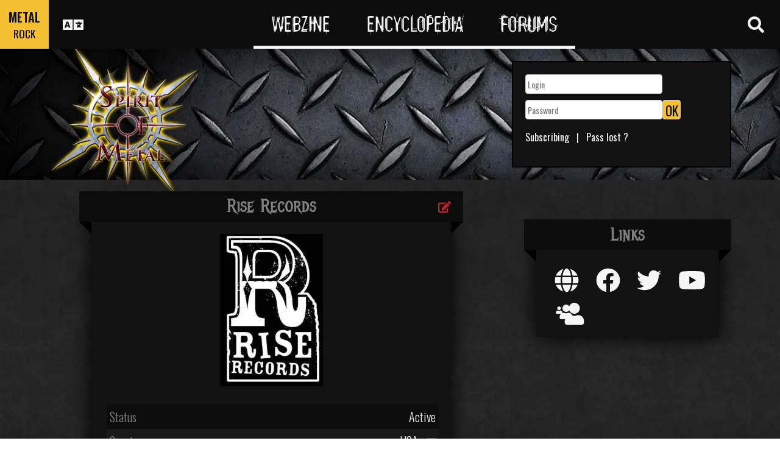

--- FILE ---
content_type: text/html; charset=UTF-8
request_url: https://www.spirit-of-metal.com/en/label/Rise_Records
body_size: 11172
content:
<html><head><meta http-equiv="Content-Type" content="text/html; charset=UTF-8"/>
<script>var __ezHttpConsent={setByCat:function(src,tagType,attributes,category,force,customSetScriptFn=null){var setScript=function(){if(force||window.ezTcfConsent[category]){if(typeof customSetScriptFn==='function'){customSetScriptFn();}else{var scriptElement=document.createElement(tagType);scriptElement.src=src;attributes.forEach(function(attr){for(var key in attr){if(attr.hasOwnProperty(key)){scriptElement.setAttribute(key,attr[key]);}}});var firstScript=document.getElementsByTagName(tagType)[0];firstScript.parentNode.insertBefore(scriptElement,firstScript);}}};if(force||(window.ezTcfConsent&&window.ezTcfConsent.loaded)){setScript();}else if(typeof getEzConsentData==="function"){getEzConsentData().then(function(ezTcfConsent){if(ezTcfConsent&&ezTcfConsent.loaded){setScript();}else{console.error("cannot get ez consent data");force=true;setScript();}});}else{force=true;setScript();console.error("getEzConsentData is not a function");}},};</script>
<script>var ezTcfConsent=window.ezTcfConsent?window.ezTcfConsent:{loaded:false,store_info:false,develop_and_improve_services:false,measure_ad_performance:false,measure_content_performance:false,select_basic_ads:false,create_ad_profile:false,select_personalized_ads:false,create_content_profile:false,select_personalized_content:false,understand_audiences:false,use_limited_data_to_select_content:false,};function getEzConsentData(){return new Promise(function(resolve){document.addEventListener("ezConsentEvent",function(event){var ezTcfConsent=event.detail.ezTcfConsent;resolve(ezTcfConsent);});});}</script>
<script>if(typeof _setEzCookies!=='function'){function _setEzCookies(ezConsentData){var cookies=window.ezCookieQueue;for(var i=0;i<cookies.length;i++){var cookie=cookies[i];if(ezConsentData&&ezConsentData.loaded&&ezConsentData[cookie.tcfCategory]){document.cookie=cookie.name+"="+cookie.value;}}}}
window.ezCookieQueue=window.ezCookieQueue||[];if(typeof addEzCookies!=='function'){function addEzCookies(arr){window.ezCookieQueue=[...window.ezCookieQueue,...arr];}}
addEzCookies([{name:"ezoab_81996",value:"mod298; Path=/; Domain=spirit-of-metal.com; Max-Age=7200",tcfCategory:"store_info",isEzoic:"true",},{name:"ezosuibasgeneris-1",value:"705982f9-2e35-4729-727b-e06ae075b44f; Path=/; Domain=spirit-of-metal.com; Expires=Sat, 30 Jan 2027 15:47:36 UTC; Secure; SameSite=None",tcfCategory:"understand_audiences",isEzoic:"true",}]);if(window.ezTcfConsent&&window.ezTcfConsent.loaded){_setEzCookies(window.ezTcfConsent);}else if(typeof getEzConsentData==="function"){getEzConsentData().then(function(ezTcfConsent){if(ezTcfConsent&&ezTcfConsent.loaded){_setEzCookies(window.ezTcfConsent);}else{console.error("cannot get ez consent data");_setEzCookies(window.ezTcfConsent);}});}else{console.error("getEzConsentData is not a function");_setEzCookies(window.ezTcfConsent);}</script><script type="text/javascript" data-ezscrex='false' data-cfasync='false'>window._ezaq = Object.assign({"edge_cache_status":11,"edge_response_time":339,"url":"https://www.spirit-of-metal.com/en/label/Rise_Records"}, typeof window._ezaq !== "undefined" ? window._ezaq : {});</script><script type="text/javascript" data-ezscrex='false' data-cfasync='false'>window._ezaq = Object.assign({"ab_test_id":"mod298"}, typeof window._ezaq !== "undefined" ? window._ezaq : {});window.__ez=window.__ez||{};window.__ez.tf={};</script><script type="text/javascript" data-ezscrex='false' data-cfasync='false'>window.ezDisableAds = true;</script>
<script data-ezscrex='false' data-cfasync='false' data-pagespeed-no-defer>var __ez=__ez||{};__ez.stms=Date.now();__ez.evt={};__ez.script={};__ez.ck=__ez.ck||{};__ez.template={};__ez.template.isOrig=true;__ez.queue=__ez.queue||function(){var e=0,i=0,t=[],n=!1,o=[],r=[],s=!0,a=function(e,i,n,o,r,s,a){var l=arguments.length>7&&void 0!==arguments[7]?arguments[7]:window,d=this;this.name=e,this.funcName=i,this.parameters=null===n?null:w(n)?n:[n],this.isBlock=o,this.blockedBy=r,this.deleteWhenComplete=s,this.isError=!1,this.isComplete=!1,this.isInitialized=!1,this.proceedIfError=a,this.fWindow=l,this.isTimeDelay=!1,this.process=function(){f("... func = "+e),d.isInitialized=!0,d.isComplete=!0,f("... func.apply: "+e);var i=d.funcName.split("."),n=null,o=this.fWindow||window;i.length>3||(n=3===i.length?o[i[0]][i[1]][i[2]]:2===i.length?o[i[0]][i[1]]:o[d.funcName]),null!=n&&n.apply(null,this.parameters),!0===d.deleteWhenComplete&&delete t[e],!0===d.isBlock&&(f("----- F'D: "+d.name),m())}},l=function(e,i,t,n,o,r,s){var a=arguments.length>7&&void 0!==arguments[7]?arguments[7]:window,l=this;this.name=e,this.path=i,this.async=o,this.defer=r,this.isBlock=t,this.blockedBy=n,this.isInitialized=!1,this.isError=!1,this.isComplete=!1,this.proceedIfError=s,this.fWindow=a,this.isTimeDelay=!1,this.isPath=function(e){return"/"===e[0]&&"/"!==e[1]},this.getSrc=function(e){return void 0!==window.__ezScriptHost&&this.isPath(e)&&"banger.js"!==this.name?window.__ezScriptHost+e:e},this.process=function(){l.isInitialized=!0,f("... file = "+e);var i=this.fWindow?this.fWindow.document:document,t=i.createElement("script");t.src=this.getSrc(this.path),!0===o?t.async=!0:!0===r&&(t.defer=!0),t.onerror=function(){var e={url:window.location.href,name:l.name,path:l.path,user_agent:window.navigator.userAgent};"undefined"!=typeof _ezaq&&(e.pageview_id=_ezaq.page_view_id);var i=encodeURIComponent(JSON.stringify(e)),t=new XMLHttpRequest;t.open("GET","//g.ezoic.net/ezqlog?d="+i,!0),t.send(),f("----- ERR'D: "+l.name),l.isError=!0,!0===l.isBlock&&m()},t.onreadystatechange=t.onload=function(){var e=t.readyState;f("----- F'D: "+l.name),e&&!/loaded|complete/.test(e)||(l.isComplete=!0,!0===l.isBlock&&m())},i.getElementsByTagName("head")[0].appendChild(t)}},d=function(e,i){this.name=e,this.path="",this.async=!1,this.defer=!1,this.isBlock=!1,this.blockedBy=[],this.isInitialized=!0,this.isError=!1,this.isComplete=i,this.proceedIfError=!1,this.isTimeDelay=!1,this.process=function(){}};function c(e,i,n,s,a,d,c,u,f){var m=new l(e,i,n,s,a,d,c,f);!0===u?o[e]=m:r[e]=m,t[e]=m,h(m)}function h(e){!0!==u(e)&&0!=s&&e.process()}function u(e){if(!0===e.isTimeDelay&&!1===n)return f(e.name+" blocked = TIME DELAY!"),!0;if(w(e.blockedBy))for(var i=0;i<e.blockedBy.length;i++){var o=e.blockedBy[i];if(!1===t.hasOwnProperty(o))return f(e.name+" blocked = "+o),!0;if(!0===e.proceedIfError&&!0===t[o].isError)return!1;if(!1===t[o].isComplete)return f(e.name+" blocked = "+o),!0}return!1}function f(e){var i=window.location.href,t=new RegExp("[?&]ezq=([^&#]*)","i").exec(i);"1"===(t?t[1]:null)&&console.debug(e)}function m(){++e>200||(f("let's go"),p(o),p(r))}function p(e){for(var i in e)if(!1!==e.hasOwnProperty(i)){var t=e[i];!0===t.isComplete||u(t)||!0===t.isInitialized||!0===t.isError?!0===t.isError?f(t.name+": error"):!0===t.isComplete?f(t.name+": complete already"):!0===t.isInitialized&&f(t.name+": initialized already"):t.process()}}function w(e){return"[object Array]"==Object.prototype.toString.call(e)}return window.addEventListener("load",(function(){setTimeout((function(){n=!0,f("TDELAY -----"),m()}),5e3)}),!1),{addFile:c,addFileOnce:function(e,i,n,o,r,s,a,l,d){t[e]||c(e,i,n,o,r,s,a,l,d)},addDelayFile:function(e,i){var n=new l(e,i,!1,[],!1,!1,!0);n.isTimeDelay=!0,f(e+" ...  FILE! TDELAY"),r[e]=n,t[e]=n,h(n)},addFunc:function(e,n,s,l,d,c,u,f,m,p){!0===c&&(e=e+"_"+i++);var w=new a(e,n,s,l,d,u,f,p);!0===m?o[e]=w:r[e]=w,t[e]=w,h(w)},addDelayFunc:function(e,i,n){var o=new a(e,i,n,!1,[],!0,!0);o.isTimeDelay=!0,f(e+" ...  FUNCTION! TDELAY"),r[e]=o,t[e]=o,h(o)},items:t,processAll:m,setallowLoad:function(e){s=e},markLoaded:function(e){if(e&&0!==e.length){if(e in t){var i=t[e];!0===i.isComplete?f(i.name+" "+e+": error loaded duplicate"):(i.isComplete=!0,i.isInitialized=!0)}else t[e]=new d(e,!0);f("markLoaded dummyfile: "+t[e].name)}},logWhatsBlocked:function(){for(var e in t)!1!==t.hasOwnProperty(e)&&u(t[e])}}}();__ez.evt.add=function(e,t,n){e.addEventListener?e.addEventListener(t,n,!1):e.attachEvent?e.attachEvent("on"+t,n):e["on"+t]=n()},__ez.evt.remove=function(e,t,n){e.removeEventListener?e.removeEventListener(t,n,!1):e.detachEvent?e.detachEvent("on"+t,n):delete e["on"+t]};__ez.script.add=function(e){var t=document.createElement("script");t.src=e,t.async=!0,t.type="text/javascript",document.getElementsByTagName("head")[0].appendChild(t)};__ez.dot=__ez.dot||{};__ez.queue.addFileOnce('/detroitchicago/boise.js', '/detroitchicago/boise.js?gcb=195-0&cb=5', true, [], true, false, true, false);__ez.queue.addFileOnce('/parsonsmaize/abilene.js', '/parsonsmaize/abilene.js?gcb=195-0&cb=e80eca0cdb', true, [], true, false, true, false);__ez.queue.addFileOnce('/parsonsmaize/mulvane.js', '/parsonsmaize/mulvane.js?gcb=195-0&cb=e75e48eec0', true, ['/parsonsmaize/abilene.js'], true, false, true, false);__ez.queue.addFileOnce('/detroitchicago/birmingham.js', '/detroitchicago/birmingham.js?gcb=195-0&cb=539c47377c', true, ['/parsonsmaize/abilene.js'], true, false, true, false);</script>
<script data-ezscrex="false" type="text/javascript" data-cfasync="false">window._ezaq = Object.assign({"ad_cache_level":0,"adpicker_placement_cnt":0,"ai_placeholder_cache_level":0,"ai_placeholder_placement_cnt":-1,"domain":"spirit-of-metal.com","domain_id":81996,"ezcache_level":0,"ezcache_skip_code":14,"has_bad_image":0,"has_bad_words":0,"is_sitespeed":0,"lt_cache_level":0,"response_size":33200,"response_size_orig":27352,"response_time_orig":324,"template_id":5,"url":"https://www.spirit-of-metal.com/en/label/Rise_Records","word_count":0,"worst_bad_word_level":0}, typeof window._ezaq !== "undefined" ? window._ezaq : {});__ez.queue.markLoaded('ezaqBaseReady');</script>
<script type='text/javascript' data-ezscrex='false' data-cfasync='false'>
window.ezAnalyticsStatic = true;

function analyticsAddScript(script) {
	var ezDynamic = document.createElement('script');
	ezDynamic.type = 'text/javascript';
	ezDynamic.innerHTML = script;
	document.head.appendChild(ezDynamic);
}
function getCookiesWithPrefix() {
    var allCookies = document.cookie.split(';');
    var cookiesWithPrefix = {};

    for (var i = 0; i < allCookies.length; i++) {
        var cookie = allCookies[i].trim();

        for (var j = 0; j < arguments.length; j++) {
            var prefix = arguments[j];
            if (cookie.indexOf(prefix) === 0) {
                var cookieParts = cookie.split('=');
                var cookieName = cookieParts[0];
                var cookieValue = cookieParts.slice(1).join('=');
                cookiesWithPrefix[cookieName] = decodeURIComponent(cookieValue);
                break; // Once matched, no need to check other prefixes
            }
        }
    }

    return cookiesWithPrefix;
}
function productAnalytics() {
	var d = {"pr":[6],"omd5":"be1023a4e8ce9051c7913db6f1bc7dac","nar":"risk score"};
	d.u = _ezaq.url;
	d.p = _ezaq.page_view_id;
	d.v = _ezaq.visit_uuid;
	d.ab = _ezaq.ab_test_id;
	d.e = JSON.stringify(_ezaq);
	d.ref = document.referrer;
	d.c = getCookiesWithPrefix('active_template', 'ez', 'lp_');
	if(typeof ez_utmParams !== 'undefined') {
		d.utm = ez_utmParams;
	}

	var dataText = JSON.stringify(d);
	var xhr = new XMLHttpRequest();
	xhr.open('POST','/ezais/analytics?cb=1', true);
	xhr.onload = function () {
		if (xhr.status!=200) {
            return;
		}

        if(document.readyState !== 'loading') {
            analyticsAddScript(xhr.response);
            return;
        }

        var eventFunc = function() {
            if(document.readyState === 'loading') {
                return;
            }
            document.removeEventListener('readystatechange', eventFunc, false);
            analyticsAddScript(xhr.response);
        };

        document.addEventListener('readystatechange', eventFunc, false);
	};
	xhr.setRequestHeader('Content-Type','text/plain');
	xhr.send(dataText);
}
__ez.queue.addFunc("productAnalytics", "productAnalytics", null, true, ['ezaqBaseReady'], false, false, false, true);
</script><base href="https://www.spirit-of-metal.com/en/label/Rise_Records"/>
<meta name="viewport" content="width=device-width, initial-scale=1, shrink-to-fit=no"/>
<link rel="icon" type="image/png" href="https://www.spirit-of-metal.com/mes%20images/spirit-of-metal.png"/>
<link href="https://maxcdn.bootstrapcdn.com/bootstrap/3.3.7/css/bootstrap.min.css" rel="stylesheet" integrity="sha384-BVYiiSIFeK1dGmJRAkycuHAHRg32OmUcww7on3RYdg4Va+PmSTsz/K68vbdEjh4u" crossorigin="anonymous"/>
<!-- <script defer src="https://pro.fontawesome.com/releases/v5.0.9/js/all.js" integrity="sha384-DtPgXIYsUR6lLmJK14ZNUi11aAoezQtw4ut26Zwy9/6QXHH8W3+gjrRDT+lHiiW4" crossorigin="anonymous"></script>-->
<script defer="" src="/css/fontawesome/js/all.js"></script>
<link href="https://cdnjs.cloudflare.com/ajax/libs/limonte-sweetalert2/6.7.0/sweetalert2.min.css" rel="stylesheet"/>
<link rel="stylesheet" href="/css/main.less.css?version=14" media="screen"/>

<!-- Ezoic Ad Testing Code-->

<!-- Ezoic Ad Testing Code-->

<script type="text/javascript" src="/js/Oldmain.js?v=2"></script>
<script>
var LANG="en";
var LANG_TEXT="en";

var TextConfirmationLogout="What do you want to do ?";
var TextConfirmationLogoutYes="Let me out !";
var TextConfirmationLogoutNo="Stay here";
</script>
<meta http-equiv="Content-Language" content="en"/>
<title>Rise Records - Label, bands lists, Albums, Productions, Informations, contact</title>
<meta http-equiv="Content-Type" content="text/html; charset=UTF-8"/>
<meta name="description" content="Rise RecordsLabel, bands lists, Albums, Productions, Informations, contact"/>
<meta name="keywords" content="Rise Records,Label, bands lists, Albums, Productions, Informations, contact"/>
<style>
#myGallery
{
width: 300px !important;
height: 300px !important;
}
.Top{
  padding-left:10px;background-repeat:no-repeat;padding-top:10px;
  background-image:url('/specific/images_v2/IndexStyle/TopBack.jpg');
  width:640px;height:174px;
}
.post-date {
background-image:url(/mes%20images/misc/calendar.gif);
float:left;
height:50px;
width:50px;
}
.post-day {
color:#000;
display:block;
font-size:18px;
line-height:18px;
margin-left:-3px;
text-align:center;
text-transform:uppercase;
font-weight: bold;
}
.month{
	text-align:center;
	display:block;
	width:50px;
	font-family: Arial;
}
</style>
<link rel='canonical' href='https://www.spirit-of-metal.com/en/label/Rise_Records' />
<script type='text/javascript'>
var ezoTemplate = 'orig_site';
var ezouid = '1';
var ezoFormfactor = '1';
</script><script data-ezscrex="false" type='text/javascript'>
var soc_app_id = '0';
var did = 81996;
var ezdomain = 'spirit-of-metal.com';
var ezoicSearchable = 1;
</script></head>

<body>
<header class="hidden-xs hidden-sm">
    <div id="topbar">
	<div>
	<div id="portal">
	<span>METAL</span>
          <span><a href="https://www.spirit-of-rock.com" style="color:#000;">ROCK</a></span>        </div>
      <div id="language-switcher">
        <i class="fa fa-language"></i>
        <img class="close" src="/img/cross.png" alt="Fermer"/>
      </div>
      <div id="languages">
	  <a href="/en/label/Rise_Records" onclick="setCookie(&#39;clang&#39;,&#39;en&#39;,31,&#39;/&#39;);">EN</a><a href="/fr/label/Rise_Records" onclick="setCookie(&#39;clang&#39;,&#39;fr&#39;,31,&#39;/&#39;);">FR</a><a href="/de/label/Rise_Records" onclick="setCookie(&#39;clang&#39;,&#39;de&#39;,31,&#39;/&#39;);">DE</a><a href="/cn/label/Rise_Records" onclick="setCookie(&#39;clang&#39;,&#39;中文&#39;,31,&#39;/&#39;);">中文</a><a href="/pt/label/Rise_Records" onclick="setCookie(&#39;clang&#39;,&#39;pt&#39;,31,&#39;/&#39;);">PT</a><a href="/es/label/Rise_Records" onclick="setCookie(&#39;clang&#39;,&#39;es&#39;,31,&#39;/&#39;);">ES</a><a href="/ru/label/Rise_Records" onclick="setCookie(&#39;clang&#39;,&#39;ru&#39;,31,&#39;/&#39;);">RU</a><a href="/pl/label/Rise_Records" onclick="setCookie(&#39;clang&#39;,&#39;pl&#39;,31,&#39;/&#39;);">PL</a>	  
      </div>
	  </div>
      <nav>
        <ul>
          <a href="https://www.spirit-of-metal.com"><li>Webzine</li></a>
          <a href="/en/encyclopedia"><li>Encyclopedia</li></a>
          <a href="/forum/en/" target="_blank"><li>Forums</li></a>
        </ul>
      </nav>
      <div id="search-toggle">
        <i class="fa fa-search" aria-hidden="true"></i>
        <img class="close" src="/img/cross.png" alt="Fermer"/>
      </div>
      <div id="search-box">
		<form action="/find.php" method="get"><input type="hidden" name="l" value="en"/><input id="GlobalSearchField" type="text" name="nom" placeholder="Search"/></form>
        <div class="options row">
		
		<a href="https://www.spirit-of-metal.com/en/reviews/1" class="col-xs-3">
            <i class="fa fal fa-edit fa-2x"></i>
            <div>Reviews</div>
          </a><a href="https://www.spirit-of-metal.com/en/interviews/1" class="col-xs-3">
            <i class="fa fa-microphone fa-2x"></i>
            <div>Interviews</div>
          </a><a href="https://www.spirit-of-metal.com/en/live/1" class="col-xs-3">
            <i class="fa fal fa-file-alt fa-2x"></i>
            <div>Live Reports</div>
          </a><a href="https://www.spirit-of-metal.com/en/pictures/1" class="col-xs-3">
            <i class="fa fa-camera fa-2x"></i>
            <div>Photos galleries</div>
          </a></div><div class="options row"><a href="/en/bands/1" class="col-xs-3">
            <i class="fa fa-users fa-2x"></i>
            <div>Bands</div>
          </a><a href="https://www.spirit-of-metal.com/en/albums/1" class="col-xs-3">
            <i class="fa fa-music fa-2x"></i>
            <div>Albums</div>
          </a><a href="/en/styles" class="col-xs-3">
            <i class="fa fa-hashtag fa-2x"></i>
            <div>Music Style</div>
          </a><a href="/en/artists/1" class="col-xs-3">
            <i class="fa fa-address-book fa-2x"></i>
            <div>Artists</div>
          </a></div>
		<div class="options row"><a href="/en/audios/1" class="col-xs-3">
            <i class="fa fa-file-audio fa-2x"></i>
            <div>Audio</div>
          </a><a href="/en/videos/1" class="col-xs-3">
            <i class="fa fa-video fa-2x"></i>
            <div>Video</div>
          </a><a href="/en/labels/1" class="col-xs-3">
            <i class="fa fa-tag fa-2x"></i>
            <div>Labels</div>
          </a><a href="/en/places/1" class="col-xs-3">
            <i class="fa fa-map-marker fa-2x"></i>
            <div>Places</div>
          </a>		
        </div>
      </div>
    </div>
	
    <div id="banner">
      <figure>
        <a href="https://www.spirit-of-metal.com"><img id="logo" src="/img/logo_1.png" alt="Spirit of Metal"/></a>
      </figure>
	        <div class="FullDesktopAds" style="padding-top:50px">
	  
		<!-- Ezoic - Desktop Header Main Site - top_of_page -->
<div id="ezoic-pub-ad-placeholder-101">


		
		</div><!-- End Ezoic - Desktop Header Main Site - top_of_page -->
		</div>
	  <div id="login"><form method="post" id="FORMlogin" action="/fonctions/login.php?page=/en/label/Rise_Records">
	
		<div><input type="text" class="SubmitSmallNEW" name="login_log" id="login_log" size="30" placeholder=" Login"/></div>
	
	<div style="margin-top:5px;float:left;">
		<div style="margin-top:5px;float:left;"><input type="password" class="SubmitSmallNEW" name="password_log" id="password_log" size="30" placeholder=" Password"/></div>
		<div style="margin-top:5px;float:left;"><input type="Submit" class="btn-yellow" value="OK"/></div>
	</div>
	<div style="margin-top:60px;font-size:16px;">
	<a href="/membre/ajout_membre-l-en.html" ref="nofollow"> Subscribing</a>   |   
	<a href="/membre/generate_pass-l-en.html" ref="nofollow"> Pass lost ?</a>
	</div></form></div> 
      </div>
    
  </header>
  <div id="m-header" class="container-fluid hidden-md hidden-lg hidden-xl">
    <div id="m-portal" class="row">
      <div class="col-xs-7 hidden-xs">
	  
	  <a class="som" href="https://www.spirit-of-metal.com">SPIRIT OF <span>METAL</span></a> | 
			<a class="sor" href="https://www.spirit-of-rock.com">SPIRIT OF <span>ROCK</span></a>	
      </div>
	  <div class="col-xs-5  hidden-md hidden-lg hidden-xl hidden-sm">
	  
	  <a class="som" href="https://www.spirit-of-metal.com"><span>METAL</span></a> | 
			<a class="sor" href="https://www.spirit-of-rock.com"><span>ROCK</span></a>	
      </div>
      <div id="m-switchers" class="col-sm-5 col-xs-7">
        <i class="fa fa-language" style="cursor:pointer" data-toggle="collapse" data-target="#m-languages"></i>
        <i class="fa fa-search" style="cursor:pointer" data-toggle="collapse" data-target="#m-options" aria-expanded="true"></i>
        <i class="fa fa-user" style="cursor:pointer" data-toggle="collapse" data-target="#m-login"></i>
		      </div>
    </div>
    <div id="m-languages" class="row collapse">
      <div class="col-xs-12">
        <ul>
		<li><a href="/en/label/Rise_Records" onclick="setCookie(&#39;clang&#39;,&#39;en&#39;,31,&#39;/&#39;);" class="m-active">EN</a></li><li><a href="/fr/label/Rise_Records" onclick="setCookie(&#39;clang&#39;,&#39;fr&#39;,31,&#39;/&#39;);">FR</a></li><li><a href="/de/label/Rise_Records" onclick="setCookie(&#39;clang&#39;,&#39;de&#39;,31,&#39;/&#39;);">DE</a></li><li><a href="/cn/label/Rise_Records" onclick="setCookie(&#39;clang&#39;,&#39;中文&#39;,31,&#39;/&#39;);">中文</a></li><li><a href="/pt/label/Rise_Records" onclick="setCookie(&#39;clang&#39;,&#39;pt&#39;,31,&#39;/&#39;);">PT</a></li><li><a href="/es/label/Rise_Records" onclick="setCookie(&#39;clang&#39;,&#39;es&#39;,31,&#39;/&#39;);">ES</a></li><li><a href="/ru/label/Rise_Records" onclick="setCookie(&#39;clang&#39;,&#39;ru&#39;,31,&#39;/&#39;);">RU</a></li><li><a href="/pl/label/Rise_Records" onclick="setCookie(&#39;clang&#39;,&#39;pl&#39;,31,&#39;/&#39;);">PL</a></li>        </ul>
      </div>
    </div>
    <div id="m-options" class="collapse" aria-expanded="true" style="">
	<form action="/find.php" method="get" style="padding:0 10px 0 10px;">
		<div class="SearchFieldAndButton"><input id="GlobalSearchField" type="text" name="nom" placeholder="Search"/>
		<input type="submit" value="GO" class="btn-yellow"/></div></form>
      <div class="row">
	  <a href="https://www.spirit-of-metal.com/en/reviews/1" class="col-xs-3">
            <i class="fa fal fa-edit fa-2x"></i>
            <div>Reviews</div>
          </a><a href="https://www.spirit-of-metal.com/en/interviews/1" class="col-xs-3">
            <i class="fa fa-microphone fa-2x"></i>
            <div>Interviews</div>
          </a><a href="https://www.spirit-of-metal.com/en/live/1" class="col-xs-3">
            <i class="fa fal fa-file-alt fa-2x"></i>
            <div>Live Reports</div>
          </a><a href="https://www.spirit-of-metal.com/en/pictures/1" class="col-xs-3">
            <i class="fa fa-camera fa-2x"></i>
            <div>Photos galleries</div>
          </a></div><div class="options row"><a href="/en/bands/1" class="col-xs-3">
            <i class="fa fa-users fa-2x"></i>
            <div>Bands</div>
          </a><a href="https://www.spirit-of-metal.com/en/albums/1" class="col-xs-3">
            <i class="fa fa-music fa-2x"></i>
            <div>Albums</div>
          </a><a href="/en/styles" class="col-xs-3">
            <i class="fa fa-hashtag fa-2x"></i>
            <div>Music Style</div>
          </a><a href="/en/artists/1" class="col-xs-3">
            <i class="fa fa-address-book fa-2x"></i>
            <div>Artists</div>
          </a></div>
		<div class="options row"><a href="/en/audios/1" class="col-xs-3">
            <i class="fa fa-file-audio fa-2x"></i>
            <div>Audio</div>
          </a><a href="/en/videos/1" class="col-xs-3">
            <i class="fa fa-video fa-2x"></i>
            <div>Video</div>
          </a><a href="/en/labels/1" class="col-xs-3">
            <i class="fa fa-tag fa-2x"></i>
            <div>Labels</div>
          </a><a href="/en/places/1" class="col-xs-3">
            <i class="fa fa-map-marker fa-2x"></i>
            <div>Places</div>
          </a>		
      </div>
    </div>
    <div id="m-login" class="row collapse">
	<div id="login"><form method="post" id="FORMlogin" action="/fonctions/login.php?page=/en/label/Rise_Records">
				<div><input type="text" class="SubmitSmallNEW" name="login_log" id="login_log" size="30" placeholder=" Login"/></div>
			
			<div style="margin-top:5px;">
				<div style="margin-top:5px;"><input type="password" class="SubmitSmallNEW" name="password_log" id="password_log" size="30" placeholder=" Password"/></div>
				<div style="margin-top:5px;"><input type="Submit" id="m-login-btn" value="OK"/></div>
			</div>
			<div style="margin-top:10px;font-size:16px;">
			<a href="/membre/ajout_membre-l-en.html" ref="nofollow"> AAAASubscribing</a>
			<a href="/membre/generate_pass-l-en.html" ref="nofollow"> Pass lost ?</a>
			</div></form></div>AAAAAAA    </div>
    <nav id="m-nav" class="row">
      <div class="col-xs-4">
        <a href="https://www.spirit-of-metal.com">Webzine</a>
      </div>
      <div class="col-xs-4">
        <a href="/en/encyclopedia">Encyclopedia</a>
      </div>
      <div class="col-xs-4">
        <a href="/forum/" target="_blank">Forums</a>
      </div>
    </nav>
  </div>
  <main>
		<div id="encyclopedia" class="container">
		<div class="row">
        <div class="col-md-8"><section class="large-box center-block">
            <div class="controls"><a href="#" onclick="$(&#39;#controlsoptions&#39;).slideDown();return false;"><i class="fa fa-edit fa-lg"></i></a></div>
            <h2 class="ribbon">Rise Records</h2>
            <div class="content"><div class="controlsoptions" id="controlsoptions">
				<div class="row">
					<a href="/soumission/label/edit_label-id_label-6798-l-en.html" class="col-xs-4 text-center" rel="nofollow"><i class="fa fa-edit fa-2x"></i><br/>Edit the label</a>
					<a href="/contact2-ChangeRequest-1-id_label-6798-l-en.html" class="col-xs-4 text-center" rel="nofollow"><i class="fa fa-envelope fa-2x"></i><br/>Report an error</a>
				</div></div><div class="text-center"><img src="/label/logo/Rise Records_d0c9.jpg"/></div><br/><div class="row">
	  <div id="profile" class="col-xs-12">
		<div>
			<span>Status</span>
			<span>Active</span>
		</div>
		<div>
			<span>Country</span>
			<span>USA <img src="/mes%20images/drapeau/uSA.jpg"/></span>
		</div>
		<div>
			<span>Number of albums</span>
			<span>484 albums registered</span>
		</div></div></div></div></section><section id="band" class="large-box center-block">
				<h2 class="ribbon">Latest albums releases</h2>
				<div class="content"><a href="https://www.spirit-of-metal.com/en/album/New_World_Killer/479878" class="row release">
			  <div class="col-xs-3"><img src="/les%20goupes/S/Spite (USA-3)/New World Killer/New World Killer_9401.jpg" alt="Spite (USA-3) : New World Killer"/></div>
			  <div class="col-xs-9"><h3>Spite (USA-3) : New World Killer</h3></div>
			  </a><a href="https://www.spirit-of-metal.com/en/album/You_Are_Safe_from_God_Here/477522" class="row release">
			  <div class="col-xs-3"><img src="/les%20goupes/T/The Acacia Strain/You Are Safe from God Here/You Are Safe from God Here_2962.jpg" alt="The Acacia Strain : You Are Safe from God Here"/></div>
			  <div class="col-xs-9"><h3>The Acacia Strain : You Are Safe from God Here</h3></div>
			  </a><a href="https://www.spirit-of-metal.com/en/album/Pantheon/477056" class="row release">
			  <div class="col-xs-3"><img src="/les%20goupes/D/Dance Gavin Dance/Pantheon/Pantheon_2007.png" alt="Dance Gavin Dance : Pantheon"/></div>
			  <div class="col-xs-9"><h3>Dance Gavin Dance : Pantheon</h3></div>
			  </a><a href="https://www.spirit-of-metal.com/en/album/The_Mountain_of_Corsicana/480551" class="row release">
			  <div class="col-xs-3"><img src="/les%20goupes/K/Kublai Khan (USA)/The Mountain of Corsicana/The Mountain of Corsicana_1286.png" alt="Kublai Khan (USA-2) : The Mountain of Corsicana"/></div>
			  <div class="col-xs-9"><h3>Kublai Khan (USA-2) : The Mountain of Corsicana</h3></div>
			  </a></div></section><section class="large-box center-block">
				<h2 class="ribbon">Rise Records : All the productions</h2>
				<div class="content" id="ProductionList"><div class="LabelResult"><a href="https://www.spirit-of-metal.com/en/album/My_Aim_Is_You/259641" class="row release">
			<div class="col-xs-3"><img src="/les%20goupes/7/7 Seconds/My Aim Is You/My Aim Is You.jpg" alt="7 Seconds : My Aim Is You"/></div>
			<div class="col-xs-9"><h3>7 Seconds : My Aim Is You</h3>Hardcore</div>
			</a></div><div class="LabelResult"><a href="https://www.spirit-of-metal.com/en/album/Leave_a_Light_On/276412" class="row release">
			<div class="col-xs-3"><img src="/les%20goupes/7/7 Seconds/Leave a Light On/Leave a Light On.jpg" alt="7 Seconds : Leave a Light On"/></div>
			<div class="col-xs-9"><h3>7 Seconds : Leave a Light On</h3>Hardcore</div>
			</a></div><div class="LabelResult"><a href="https://www.spirit-of-metal.com/en/album/I,_Colossus/100242" class="row release">
			<div class="col-xs-3"><img src="/les%20goupes/A/A Different Breed Of Killer/I, Colossus/I, Colossus_6520.jpg" alt="A Different Breed Of Killer : I, Colossus"/></div>
			<div class="col-xs-9"><h3>A Different Breed Of Killer : I, Colossus</h3>Deathcore</div>
			</a></div><div class="LabelResult"><a href="https://www.spirit-of-metal.com/en/album/Take_One_Last_Breath/186552" class="row release">
			<div class="col-xs-3"><img src="/les%20goupes/A/Abandon All Ships/Take One Last Breath/Take One Last Breath.jpg" alt="Abandon All Ships : Take One Last Breath"/></div>
			<div class="col-xs-9"><h3>Abandon All Ships : Take One Last Breath</h3>Post Hardcore</div>
			</a></div><div class="LabelResult"><a href="https://www.spirit-of-metal.com/en/album/Geeving/187608" class="row release">
			<div class="col-xs-3"><img src="/les%20goupes/A/Abandon All Ships/Geeving/Geeving.jpg" alt="Abandon All Ships : Geeving"/></div>
			<div class="col-xs-9"><h3>Abandon All Ships : Geeving</h3>Post Hardcore</div>
			</a></div><div class="LabelResult"><a href="https://www.spirit-of-metal.com/en/album/Megawacko_2.0/213774" class="row release">
			<div class="col-xs-3"><img src="/les%20goupes/A/Abandon All Ships/Megawacko 2.0/Megawacko 2.0.jpg" alt="Abandon All Ships : Megawacko 2.0"/></div>
			<div class="col-xs-9"><h3>Abandon All Ships : Megawacko 2.0</h3>Post Hardcore</div>
			</a></div><div class="LabelResult"><a href="https://www.spirit-of-metal.com/en/album/Infamous_(Single)/233150" class="row release">
			<div class="col-xs-3"><img src="/les%20goupes/A/Abandon All Ships/Infamous (Single)/Infamous (Single).jpg" alt="Abandon All Ships : Infamous (Single)"/></div>
			<div class="col-xs-9"><h3>Abandon All Ships : Infamous (Single)</h3>Post Hardcore</div>
			</a></div><div class="LabelResult"><a href="https://www.spirit-of-metal.com/en/album/Infamous/237184" class="row release">
			<div class="col-xs-3"><img src="/les%20goupes/A/Abandon All Ships/Infamous/Infamous.jpg" alt="Abandon All Ships : Infamous"/></div>
			<div class="col-xs-9"><h3>Abandon All Ships : Infamous</h3>Post Hardcore</div>
			</a></div><div class="LabelResult"><a href="https://www.spirit-of-metal.com/en/album/Guardian_Angel/252036" class="row release">
			<div class="col-xs-3"><img src="/les%20goupes/A/Abandon All Ships/Guardian Angel/Guardian Angel.jpg" alt="Abandon All Ships : Guardian Angel"/></div>
			<div class="col-xs-9"><h3>Abandon All Ships : Guardian Angel</h3>Post Hardcore</div>
			</a></div><div class="LabelResult"><a href="https://www.spirit-of-metal.com/en/album/Malocchio/270897" class="row release">
			<div class="col-xs-3"><img src="/les%20goupes/A/Abandon All Ships/Malocchio/Malocchio.jpg" alt="Abandon All Ships : Malocchio"/></div>
			<div class="col-xs-9"><h3>Abandon All Ships : Malocchio</h3>Post Hardcore</div>
			</a></div><div class="LabelResult"><a href="https://www.spirit-of-metal.com/en/album/August/273468" class="row release">
			<div class="col-xs-3"><img src="/les%20goupes/A/Abandon All Ships/August/August.jpg" alt="Abandon All Ships : August"/></div>
			<div class="col-xs-9"><h3>Abandon All Ships : August</h3>Post Hardcore</div>
			</a></div><div class="LabelResult"><a href="https://www.spirit-of-metal.com/en/album/Reefer_Madness/273469" class="row release">
			<div class="col-xs-3"><img src="/les%20goupes/A/Abandon All Ships/Reefer Madness/Reefer Madness.jpg" alt="Abandon All Ships : Reefer Madness"/></div>
			<div class="col-xs-9"><h3>Abandon All Ships : Reefer Madness</h3>Post Hardcore</div>
			</a></div><div class="LabelResult"><a href="https://www.spirit-of-metal.com/en/album/Cowboys/273470" class="row release">
			<div class="col-xs-3"><img src="/les%20goupes/A/Abandon All Ships/Cowboys/Cowboys.jpg" alt="Abandon All Ships : Cowboys"/></div>
			<div class="col-xs-9"><h3>Abandon All Ships : Cowboys</h3>Post Hardcore</div>
			</a></div><div class="LabelResult"><a href="https://www.spirit-of-metal.com/en/album/Geeving_(Single)/273472" class="row release">
			<div class="col-xs-3"><img src="/les%20goupes/A/Abandon All Ships/Geeving (Single)/Geeving (Single).jpg" alt="Abandon All Ships : Geeving (Single)"/></div>
			<div class="col-xs-9"><h3>Abandon All Ships : Geeving (Single)</h3>Electro Metal</div>
			</a></div><div class="LabelResult"><a href="https://www.spirit-of-metal.com/en/album/Colliding_by_Design/326395" class="row release">
			<div class="col-xs-3"><img src="/les%20goupes/A/Acceptance/Colliding by Design/Colliding by Design.jpg" alt="Acceptance : Colliding by Design"/></div>
			<div class="col-xs-9"><h3>Acceptance : Colliding by Design</h3>Alternative Metal</div>
			</a></div><div class="LabelResult"><a href="https://www.spirit-of-metal.com/en/album/Bodies/407562" class="row release">
			<div class="col-xs-3"><img src="/les%20goupes/A/AFI/Bodies/Bodies_7032.png" alt="AFI : Bodies"/></div>
			<div class="col-xs-9"><h3>AFI : Bodies</h3>Post Hardcore</div>
			</a></div><div class="LabelResult"><a href="https://www.spirit-of-metal.com/en/album/Only_Forever/294158" class="row release">
			<div class="col-xs-3"><img src="/les%20goupes/A/Alive Like Me/Only Forever/Only Forever.jpg" alt="Alive Like Me : Only Forever"/></div>
			<div class="col-xs-9"><h3>Alive Like Me : Only Forever</h3>Post Hardcore</div>
			</a></div><div class="LabelResult"><a href="https://www.spirit-of-metal.com/en/album/Heat/114793" class="row release">
			<div class="col-xs-3"><img src="/les%20goupes/A/American Me/Heat/Heat.jpg" alt="American Me : Heat"/></div>
			<div class="col-xs-9"><h3>American Me : Heat</h3>Hardcore</div>
			</a></div><div class="LabelResult"><a href="https://www.spirit-of-metal.com/en/album/3_Songs_Sampler/114796" class="row release">
			<div class="col-xs-3"><img src="/les%20goupes/A/American Me/3 Songs Sampler/3 Songs Sampler.jpg" alt="American Me : 3 Songs Sampler"/></div>
			<div class="col-xs-9"><h3>American Me : 3 Songs Sampler</h3>Hardcore</div>
			</a></div><div class="LabelResult"><a href="https://www.spirit-of-metal.com/en/album/Siberian_Nightmare_Machine/157887" class="row release">
			<div class="col-xs-3"><img src="/les%20goupes/A/American Me/Siberian Nightmare Machine/Siberian Nightmare Machine.jpg" alt="American Me : Siberian Nightmare Machine"/></div>
			<div class="col-xs-9"><h3>American Me : Siberian Nightmare Machine</h3>Hardcore</div>
			</a></div><div class="pagination"><a href="/en/label/Rise_Records/2" class="more">See more</a></div></div><div class="page-load-status large-box">
	  <div class="infinite-scroll-request">
		<i class="fas fa-sync fa-spin fa-3x fa-fw"></i> <span>Loading</span>
	  </div>
	</div></section></div>
	<aside class="col-md-4"><section id="band-news" class="small-box center-block">
          <h3 class="ribbon">Links</h3>
          <div class="content"><div class="row sociallinks"><div class="col-xs-3 text-center"><a href="http://riserecords.com/" target="_blank"><i class="fa fa-globe fa-2x" aria-hidden="true"></i></a></div><div class="col-xs-3 text-center"><a href="https://www.facebook.com/RiseRecords" target="_blank">
			<i class="fab fa-facebook fa-2x" aria-hidden="true"></i></a></div><div class="col-xs-3 text-center"><a href="https://twitter.com/riserecords" target="_blank">
			<i class="fab fa-twitter fa-2x" aria-hidden="true"></i></a></div><div class="col-xs-3 text-center"><a href="https://youtube.com/user/riserecords" target="_blank">
			<i class="fab fa-youtube fa-2x" aria-hidden="true"></i></a></div></div><div class="row sociallinks"><div class="col-xs-3 text-center"><a href="https://myspace.com/riserecords" target="_blank">
		<span style="font-size: 12px;padding-top:5px;" class="fa-stack">
			<i class="fa fa-user fa-stack-2x" style="font-size: 0.5em; margin-left: -0.67em; margin-top: 0.46em;">
			</i>
			<i class="fa fa-user fa-stack-2x fa-user" style="font-size: 1em;">
			</i>
			<i class="fa fa-user fa-stack-2x fa-user" style="font-size: 1.5em; margin-left: 0.37em; margin-top: -0.16em;">
			</i>
		</span></a></div></div></div>
        </section><section class="small-box center-block AllDeviceAds">
					<div align="center">
					<!-- Ezoic - Sidebar - sidebar_middle -->
					<div id="ezoic-pub-ad-placeholder-102"><script type="text/javascript"><!--
				google_ad_client = "ca-pub-5278973888786334";
				/// spirit-of-metal.com_300x250 
				google_ad_slot = "4756619926/6097652773/2764641668";
				google_ad_width = 300;
				google_ad_height = 250;
				//-->
				</script>
				<script type="text/javascript" src="//pagead2.googlesyndication.com/pagead/show_ads.js">
				</script></div></div></section><br/><br/></aside></div></div>
	</main><footer class="container-fluid hidden-xs">
    <div class="row">
      <div id="brand" class="col-md-5 text-left">
        <div><h1><a href="https://www.spirit-of-metal.com">SPIRIT OF <span>METAL</span></a></h1>
        <span id="years">© 2003 - 2026</span></div>
		<div style="font-size:11px;"><a href="/termofuse.php">Terms of Use</a> - <a href="/privacypolicy.php">Privacy Policy</a></div>
      </div>
      <div id="social" class="col-md-7 text-right">
        <a href="/contact2-l-en.html" rel="nofollow"></a>
		
	<a href="https://www.facebook.com/som.webzine" target="_blank"></a>
			<a href="https://twitter.com/somwebzine" target="_blank"></a>
			<a href="https://plus.google.com/u/0/b/115561117743748314794/115561117743748314794" target="_blank"></a>
			<a href="https://soundcloud.com/spirit-of-metal-officiel"></a>
			<a href="https://youtube.com/user/SpiritofMetalWebzine"></a>
			<a href="https://feeds.feedburner.com/spirit-of-metal/en" target="_blank"></a>		
      </div>
    </div>
  </footer>
  <div id="dimmer" class="dimmer"></div>
  <script src="https://cdnjs.cloudflare.com/ajax/libs/jquery/3.2.1/jquery.min.js"></script>
  <script src="https://maxcdn.bootstrapcdn.com/bootstrap/3.3.7/js/bootstrap.min.js" integrity="sha384-Tc5IQib027qvyjSMfHjOMaLkfuWVxZxUPnCJA7l2mCWNIpG9mGCD8wGNIcPD7Txa" crossorigin="anonymous"></script>
  <script src="https://cdnjs.cloudflare.com/ajax/libs/core-js/2.4.1/core.js"></script>
  <script src="https://cdnjs.cloudflare.com/ajax/libs/limonte-sweetalert2/6.7.0/sweetalert2.min.js"></script>
  <script src="https://cdnjs.cloudflare.com/ajax/libs/bootstrap-3-typeahead/4.0.2/bootstrap3-typeahead.min.js"></script>
  
  <!-- Google tag (gtag.js) -->
<script async="" src="https://www.googletagmanager.com/gtag/js?id=G-EKPSRG312B"></script>
<script>
  window.dataLayer = window.dataLayer || [];
  function gtag(){dataLayer.push(arguments);}
  gtag('js', new Date());

  gtag('config', 'G-EKPSRG312B');
</script>
  
  <script type="text/javascript">
  
  
	/*
	
 (function(i,s,o,g,r,a,m){i['GoogleAnalyticsObject']=r;i[r]=i[r]||function(){
  (i[r].q=i[r].q||[]).push(arguments)},i[r].l=1*new Date();a=s.createElement(o),
  m=s.getElementsByTagName(o)[0];a.async=1;a.src=g;m.parentNode.insertBefore(a,m)
  })(window,document,'script','https://www.google-analytics.com/analytics.js','ga');

  ga('create', 'UA-1088966-1', 'auto');
  ga('send', 'pageview');
  
  */
</script>
<script src="/js/Newmain.js?v=8"></script><script src="/js/infinite-scroll.pkgd.min.js"></script>
<script>
$('#ProductionList').infiniteScroll({
  // options
  path: '.more',
  append: '.LabelResult',
  history: 'replace',
  hideNav: '.pagination',
  status: '.page-load-status'
});
</script>


<script data-cfasync="false">function _emitEzConsentEvent(){var customEvent=new CustomEvent("ezConsentEvent",{detail:{ezTcfConsent:window.ezTcfConsent},bubbles:true,cancelable:true,});document.dispatchEvent(customEvent);}
(function(window,document){function _setAllEzConsentTrue(){window.ezTcfConsent.loaded=true;window.ezTcfConsent.store_info=true;window.ezTcfConsent.develop_and_improve_services=true;window.ezTcfConsent.measure_ad_performance=true;window.ezTcfConsent.measure_content_performance=true;window.ezTcfConsent.select_basic_ads=true;window.ezTcfConsent.create_ad_profile=true;window.ezTcfConsent.select_personalized_ads=true;window.ezTcfConsent.create_content_profile=true;window.ezTcfConsent.select_personalized_content=true;window.ezTcfConsent.understand_audiences=true;window.ezTcfConsent.use_limited_data_to_select_content=true;window.ezTcfConsent.select_personalized_content=true;}
function _clearEzConsentCookie(){document.cookie="ezCMPCookieConsent=tcf2;Domain=.spirit-of-metal.com;Path=/;expires=Thu, 01 Jan 1970 00:00:00 GMT";}
_clearEzConsentCookie();if(typeof window.__tcfapi!=="undefined"){window.ezgconsent=false;var amazonHasRun=false;function _ezAllowed(tcdata,purpose){return(tcdata.purpose.consents[purpose]||tcdata.purpose.legitimateInterests[purpose]);}
function _handleConsentDecision(tcdata){window.ezTcfConsent.loaded=true;if(!tcdata.vendor.consents["347"]&&!tcdata.vendor.legitimateInterests["347"]){window._emitEzConsentEvent();return;}
window.ezTcfConsent.store_info=_ezAllowed(tcdata,"1");window.ezTcfConsent.develop_and_improve_services=_ezAllowed(tcdata,"10");window.ezTcfConsent.measure_content_performance=_ezAllowed(tcdata,"8");window.ezTcfConsent.select_basic_ads=_ezAllowed(tcdata,"2");window.ezTcfConsent.create_ad_profile=_ezAllowed(tcdata,"3");window.ezTcfConsent.select_personalized_ads=_ezAllowed(tcdata,"4");window.ezTcfConsent.create_content_profile=_ezAllowed(tcdata,"5");window.ezTcfConsent.measure_ad_performance=_ezAllowed(tcdata,"7");window.ezTcfConsent.use_limited_data_to_select_content=_ezAllowed(tcdata,"11");window.ezTcfConsent.select_personalized_content=_ezAllowed(tcdata,"6");window.ezTcfConsent.understand_audiences=_ezAllowed(tcdata,"9");window._emitEzConsentEvent();}
function _handleGoogleConsentV2(tcdata){if(!tcdata||!tcdata.purpose||!tcdata.purpose.consents){return;}
var googConsentV2={};if(tcdata.purpose.consents[1]){googConsentV2.ad_storage='granted';googConsentV2.analytics_storage='granted';}
if(tcdata.purpose.consents[3]&&tcdata.purpose.consents[4]){googConsentV2.ad_personalization='granted';}
if(tcdata.purpose.consents[1]&&tcdata.purpose.consents[7]){googConsentV2.ad_user_data='granted';}
if(googConsentV2.analytics_storage=='denied'){gtag('set','url_passthrough',true);}
gtag('consent','update',googConsentV2);}
__tcfapi("addEventListener",2,function(tcdata,success){if(!success||!tcdata){window._emitEzConsentEvent();return;}
if(!tcdata.gdprApplies){_setAllEzConsentTrue();window._emitEzConsentEvent();return;}
if(tcdata.eventStatus==="useractioncomplete"||tcdata.eventStatus==="tcloaded"){if(typeof gtag!='undefined'){_handleGoogleConsentV2(tcdata);}
_handleConsentDecision(tcdata);if(tcdata.purpose.consents["1"]===true&&tcdata.vendor.consents["755"]!==false){window.ezgconsent=true;(adsbygoogle=window.adsbygoogle||[]).pauseAdRequests=0;}
if(window.__ezconsent){__ezconsent.setEzoicConsentSettings(ezConsentCategories);}
__tcfapi("removeEventListener",2,function(success){return null;},tcdata.listenerId);if(!(tcdata.purpose.consents["1"]===true&&_ezAllowed(tcdata,"2")&&_ezAllowed(tcdata,"3")&&_ezAllowed(tcdata,"4"))){if(typeof __ez=="object"&&typeof __ez.bit=="object"&&typeof window["_ezaq"]=="object"&&typeof window["_ezaq"]["page_view_id"]=="string"){__ez.bit.Add(window["_ezaq"]["page_view_id"],[new __ezDotData("non_personalized_ads",true),]);}}}});}else{_setAllEzConsentTrue();window._emitEzConsentEvent();}})(window,document);</script><script defer src="https://static.cloudflareinsights.com/beacon.min.js/vcd15cbe7772f49c399c6a5babf22c1241717689176015" integrity="sha512-ZpsOmlRQV6y907TI0dKBHq9Md29nnaEIPlkf84rnaERnq6zvWvPUqr2ft8M1aS28oN72PdrCzSjY4U6VaAw1EQ==" data-cf-beacon='{"version":"2024.11.0","token":"982b75f4c7854d38aff6068817d54377","r":1,"server_timing":{"name":{"cfCacheStatus":true,"cfEdge":true,"cfExtPri":true,"cfL4":true,"cfOrigin":true,"cfSpeedBrain":true},"location_startswith":null}}' crossorigin="anonymous"></script>
</body></html>

--- FILE ---
content_type: text/html; charset=utf-8
request_url: https://www.google.com/recaptcha/api2/aframe
body_size: 269
content:
<!DOCTYPE HTML><html><head><meta http-equiv="content-type" content="text/html; charset=UTF-8"></head><body><script nonce="hzjNk99PmoLVjPPCm9GU4A">/** Anti-fraud and anti-abuse applications only. See google.com/recaptcha */ try{var clients={'sodar':'https://pagead2.googlesyndication.com/pagead/sodar?'};window.addEventListener("message",function(a){try{if(a.source===window.parent){var b=JSON.parse(a.data);var c=clients[b['id']];if(c){var d=document.createElement('img');d.src=c+b['params']+'&rc='+(localStorage.getItem("rc::a")?sessionStorage.getItem("rc::b"):"");window.document.body.appendChild(d);sessionStorage.setItem("rc::e",parseInt(sessionStorage.getItem("rc::e")||0)+1);localStorage.setItem("rc::h",'1769788061340');}}}catch(b){}});window.parent.postMessage("_grecaptcha_ready", "*");}catch(b){}</script></body></html>

--- FILE ---
content_type: text/javascript
request_url: https://www.spirit-of-metal.com/js/Oldmain.js?v=2
body_size: 2023
content:

	///var _lang="<? echo LANG; ?>";
	function display(texte1,texte2)
	{
		if(_lang=="fr")
			return texte1;
		else
			return texte2;
	}
	
	function display2(texte1,texte2)
	{
		if(LANG=="fr")
			return texte1;
		else
			return texte2;
	}
	
	function like(id_type,id_article)
	{
		$.ajax({
			type: "GET",
			url: "/ajax/like.php?id_type="+id_type+"&id_article="+id_article,
			dataType: "xml",
			success: function(xml){
				$('#nb_like'+id_article).html($(xml).find('nb_likes').text());
				$('#ThumbUp'+id_article).attr('class', 'fa fa-thumbs-up fa-3x');
		  }});
	}
	
	function EditComment(id_commentaire)
	{
		
		swal({
		  title: 'Update your comment',
		  html: '<textarea name=commentaire class=ckeditor id=Editor'+id_commentaire+'>'+$('#TextComment'+id_commentaire).html()+'</textarea>',
		  showCancelButton: true,
		  confirmButtonColor: '#3085d6',
		  cancelButtonColor: '#d33',
		  onOpen:function(){
			$( '#Editor'+id_commentaire ).ckeditor();
		  }
		}).then(function () {
		  
			
			$.ajax({
			type: "POST",
			url: "/ajax/editComment.php",
			data: "id_commentaire="+id_commentaire+"&content="+encodeURIComponent($( '#Editor'+id_commentaire ).val()),
			dataType: "xml"
			});
			
			$('#TextComment'+id_commentaire).html($( '#Editor'+id_commentaire ).val());
		});
		
	}
	
	function DeleteComment(id_commentaire)
	{
		
		swal({
		  title: 'Are you sure?',
		  text: "You won't be able to revert this!",
		  type: 'warning',
		  showCancelButton: true,
		  confirmButtonColor: '#3085d6',
		  cancelButtonColor: '#d33',
		  confirmButtonText: 'Yes, delete it!'
		}).then(function () {
		  
			$.ajax({
			type: "GET",
			url: "/ajax/DeleteComment.php?id_commentaire="+id_commentaire,
			dataType: "xml"
			});
			
			$('#Comment'+id_commentaire).hide();
		});

	}
	
	// retourne un objet xmlHttpRequest.
	// méthode compatible entre tous les navigateurs (IE/Firefox/Opera)
	function getXMLHTTPFonction(){
	  var xhr=null;
	  if(window.XMLHttpRequest) // Firefox et autres
	  xhr = new XMLHttpRequest();
	  else if(window.ActiveXObject){ // Internet Explorer
		try {
		  xhr = new ActiveXObject("Msxml2.XMLHTTP");
		} catch (e) {
		  try {
			xhr = new ActiveXObject("Microsoft.XMLHTTP");
		  } catch (e1) {
			xhr = null;
		  }
		}
	  }
	  else { // XMLHttpRequest non supporté par le navigateur
		alert("Votre navigateur ne supporte pas les objets XMLHTTPRequest...");
	  }
	  return xhr;
	}
	
	
	
	function get_mouse(e)
	{
		var x = (navigator.appName.substring(0,3) == "Net") ? e.pageX : event.x+document.body.scrollLeft;
		var y = (navigator.appName.substring(0,3) == "Net") ? e.pageY : event.y+document.body.scrollTop;
		skn.left = x - 60;
		skn.top = y+20;
	}
	
	function setCookie(name,value,expires,path,domain) { 
		expires = expires * 60*60*24*1000;
		var today = new Date();
		var expires_date = new Date( today.getTime() + (expires) );
		var cookieString = name + "=" +escape(value) + 
		   ( (expires) ? ";expires=" + expires_date.toGMTString() : "") + 
		   ( (path) ? ";path=" + path : "") + 
		   ( (domain) ? ";domain=" + domain : "");
		document.cookie = cookieString; 
	}
	
	function getCookieVal(offset) {
		var endstr=document.cookie.indexOf (";", offset);
		if (endstr==-1)
				endstr=document.cookie.length;
		return unescape(document.cookie.substring(offset, endstr));
	}
	
	function GetCookie(name) {
		var arg=name+"=";
		var alen=arg.length;
		var clen=document.cookie.length;
		var i=0;
		while (i<clen) {
			var j=i+alen;
			if (document.cookie.substring(i, j)==arg)
							return getCookieVal (j);
					i=document.cookie.indexOf(" ",i)+1;
							if (i==0) break;}
		return null;
	}
	

	 function iPhoneAlert() {
		var question = confirm("<? echo $common['GoIphone']; ?>")
		if (question){
			window.location = "<? echo SITE_URL."/m/"; ?>";
		}
		else
			setCookie('NoIphoneVersion',1,1,'/',null)
	}
	
	var windows = {};
    //CommonWindowOpener.unNamedWindows = 0;
    //var timeToCheck = 3000;

    // static
    //CommonWindowOpener.openWindow = CommonWindowOpener_openWindow;
    //CommonWindowOpener.checkForNewWindow = CommonWindowOpener_checkForNewWindow;
    //CommonWindowOpener.redirectWindow = CommonWindowOpener_redirectWindow;

    function popup( url, windowName, windowFeatures )
    {
	    // try to open the window
	    var targetWindow = window.open(url, windowName, windowFeatures);
    	
	    // set timeout
	    if (targetWindow)
	    {
	    
    		
		    windows[windowName] = targetWindow;
		    var timeoutID = setTimeout("checkForNewWindow('" + windowName + "')", 3000);
	    }
	    else
	    {
		    redirectWindow('http://www.spirit-of-metal.com/popupkiller.php');
	    }
    }
     
    function checkForNewWindow( windowName )
    {
	    if (windows[windowName])
	    {
		    var targetWindow = windows[windowName];
		    if (targetWindow.closed)
		    {
			    redirectWindow('http://www.spirit-of-metal.com/popupkiller.php');
		    }
		   
	    }
    }

    function redirectWindow( url )
    {
	    window.top.location.replace(url);
    }
	
	function changeVille(lang)
	{
		id_pays=document.getElementById('id_pays').options[document.getElementById('id_pays').selectedIndex].value;
		
		new Ajax.Request(
			'/ajax/AJAX_displaySelectVille.php',
			{
				method: 'get',
				parameters: {id_pays: id_pays, l:lang},
				onSuccess: function(transport, json) {
					
					var id_ville = transport.responseXML.getElementsByTagName('id_ville');
					var nom_ville = transport.responseXML.getElementsByTagName('nom_ville');
						
					if(lang=='fr')
						var OptionsList='<option value=0>Inconnu</option>';
					else
						var OptionsList='<option value=0>Unknown</option>';
					
					//document.getElementById('id_ville').innerHTML="";
					
					for (i=0;i<nom_ville.length;i++){
						document.getElementById('id_ville').options[i]=null
					}
				  
					//xml[i].firstChild.data
					for (i=0;i<nom_ville.length;i++){
						document.getElementById('id_ville').options[i]=new Option(nom_ville[i].firstChild.data,id_ville[i].firstChild.data)
					}
				  
					document.getElementById('id_ville').selectedIndex=0;
					
				}
			}
		);
	}

	function changeVilleJquery(lang)
	{
		id_pays=document.getElementById('id_pays').options[document.getElementById('id_pays').selectedIndex].value;
		
		$.ajax({
		  url: '/ajax/AJAX_displaySelectVille.php',
		  type: "GET",
		  data: "id_pays="+id_pays+"&l="+lang,
		  success: function(XMLHttpRequest) {
			
			var content = "";
            
            // var XMLlettre = XMLHttpRequest.getElementsByTagName('num');
			var id_ville = XMLHttpRequest.getElementsByTagName('id_ville');
			var nom_ville = XMLHttpRequest.getElementsByTagName('nom_ville');
			
			if(lang=='fr')
				var OptionsList='<option value=0>Inconnu</option>';
			else
				var OptionsList='<option value=0>Unknown</option>';
			
			//document.getElementById('id_ville').innerHTML="";
			
			for (i=0;i<nom_ville.length;i++){
				document.getElementById('id_ville').options[i]=null
			}
		  
			//xml[i].firstChild.data
			for (i=0;i<nom_ville.length;i++){
				document.getElementById('id_ville').options[i]=new Option(nom_ville[i].firstChild.data,id_ville[i].firstChild.data)
			}
		  
			document.getElementById('id_ville').selectedIndex=0;
		}});
		
		/*
		new Ajax.Request(
			'/ajax/AJAX_displaySelectVille.php',
			{
				method: 'get',
				parameters: {id_pays: id_pays, l:lang},
				onSuccess: function(transport, json) {
					
					var id_ville = transport.responseXML.getElementsByTagName('id_ville');
					var nom_ville = transport.responseXML.getElementsByTagName('nom_ville');
						
					if(lang=='fr')
						var OptionsList='<option value=0>Inconnu</option>';
					else
						var OptionsList='<option value=0>Unknown</option>';
					
					//document.getElementById('id_ville').innerHTML="";
					
					for (i=0;i<nom_ville.length;i++){
						document.getElementById('id_ville').options[i]=null
					}
				  
					//xml[i].firstChild.data
					for (i=0;i<nom_ville.length;i++){
						document.getElementById('id_ville').options[i]=new Option(nom_ville[i].firstChild.data,id_ville[i].firstChild.data)
					}
				  
					document.getElementById('id_ville').selectedIndex=0;
					
				}
			}
		);*/
	}
	
	function Block(id_article,id_type)
	{
		//block posting on an article
		$.ajax({
		  url: '/ajax/AJAX_blockArticleComment.php',
		  type: "GET",
		  data: "id_article="+id_article+"&id_type="+id_type+"&action=block"
		  });
		
		$('#AddArticleComment').hide();
	}

	function unBlock(id_article,id_type)
	{
		//unblock posting on an article
		$.ajax({
		  url: '/ajax/AJAX_blockArticleComment.php',
		  type: "GET",
		  data: "id_article="+id_article+"&id_type="+id_type+"&action=unblock"
		});
		$('#AddArticleComment').show();
	}

